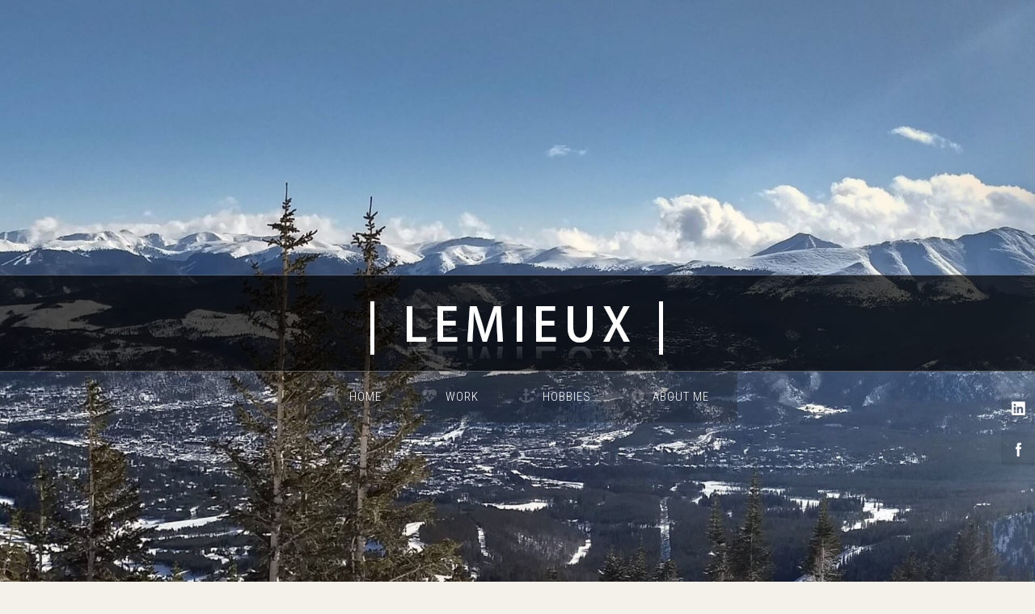

--- FILE ---
content_type: text/html; charset=UTF-8
request_url: https://colinlemieux.com/
body_size: 4612
content:
<!-- === BEGIN HEADER === -->
<!DOCTYPE html>
<!--[if IE 8]> <html lang="en" class="ie8"> <![endif]-->
<!--[if IE 9]> <html lang="en" class="ie9"> <![endif]-->
<!--[if !IE]><!-->
<html lang="en">
    <!--<![endif]-->
    <head>
		<!-- Global site tag (gtag.js) - Google Analytics -->
		<script async src="https://www.googletagmanager.com/gtag/js?id=UA-131464586-1"></script>
		<script>
		  window.dataLayer = window.dataLayer || [];
		  function gtag(){dataLayer.push(arguments);}
		  gtag('js', new Date());

		  gtag('config', 'UA-131464586-1');
		</script>

        <!-- Title -->
        <title>Colin LeMieux - Hobbyist & Professional</title>
        <!-- Meta -->
        <meta http-equiv="content-type" content="text/html; charset=utf-8" />
        <meta name="description" content="">
        <meta name="author" content="">
        <meta name="viewport" content="width=device-width, initial-scale=1, maximum-scale=1" />
        <!-- Favicon -->
        <link href="favicon.ico" rel="shortcut icon">
        <!-- Bootstrap Core CSS -->
        <link rel="stylesheet" href="assets/css/bootstrap.css" rel="stylesheet">
        <!-- Template CSS -->
        <link rel="stylesheet" href="assets/css/animate.css" rel="stylesheet">
        <link rel="stylesheet" href="assets/css/font-awesome.css" rel="stylesheet">
        <link rel="stylesheet" href="assets/css/nexus.css" rel="stylesheet">
        <link rel="stylesheet" href="assets/css/responsive.css" rel="stylesheet">
        <link rel="stylesheet" href="assets/css/custom.css" rel="stylesheet">
        <!-- Google Fonts-->
        <link href="//fonts.googleapis.com/css?family=Roboto+Condensed:400,300" rel="stylesheet" type="text/css">
        <link href="//fonts.googleapis.com/css?family=PT+Sans" type="text/css" rel="stylesheet">
        <link href="//fonts.googleapis.com/css?family=Roboto:400,300" rel="stylesheet" type="text/css">
		<script charset="UTF-8" src="//cdn.sendpulse.com/js/push/2b58ef4665e55ab127a159f193de1411_1.js" async></script>
    </head>
    <body>
        <div id="body-bg">
            <ul class="social-icons pull-right hidden-xs">
                <li class="social-linkedin">
                    <a href="https://www.linkedin.com/in/colinlemieux" target="https://www.linkedin.com/in/colinlemieux" title="linkedin"></a>
                </li>
                <!--<li class="social-twitter">
                    <a href="#" target="_blank" title="Twitter"></a>
                </li>-->
                <li class="social-facebook">
                    <a href="https://www.facebook.com/colin.lemieux" target="https://www.facebook.com/colin.lemieux" title="Facebook"></a>
                </li>
                <!--<li class="social-googleplus">
                    <a href="#" target="_blank" title="GooglePlus"></a>
                </li>-->
            </ul>
            <div id="pre-header" class="container" style="height:340px">
            </div>
            <div id="header">
                <div class="container">
                    <div class="row">
                        <!-- Logo -->
                        <div class="logo">
                            <a href="index.php#post_header" title="">
                                <img src="assets/img/logo.png" alt="Logo" />
                            </a>
                        </div>
                        <!-- End Logo -->
                    </div>
                </div>
            </div>
			<!-- Top Menu Reference -->
			<!-- Top Menu -->
            <div id="hornav" class="container no-padding">
                <div class="row">
                    <div class="col-md-12 no-padding">
                        <div class="text-center visible-lg">
                            <ul id="hornavmenu" class="nav navbar-nav">
                                <li>
                                    <span><a href="index.php#post_header" class="fa-home"><font color="white">Home</font></a></span>
                                </li>
                                <li>
                                    <span><a href="/work.php#post_header" class="fa-heartbeat"><font color="white">Work</font></a></span>
                                </li>
								<!--<li>
                                    <span><a href="/projects.php#post_header" class="fa-gears"><font color="white">Projects</font></a></span>
                                    <ul>

                                        <li>
                                            <a href="/waterwillys.php#post_header">Classic Boat Restoration</a>
                                        </li>
                                        <li>
                                            <a href="/jukebox.php#post_header">Digital Jukebox</a>
                                        </li>
                                        <li>
                                            <a href="/homeimprovement.php#post_header.php">Home Improvement</a>
                                        </li>

                                    </ul>
                                </li> -->
								<li>
                                    <span><a href="/hobbies.php#post_header" class="fa-anchor"><font color="white">Hobbies</font></a></span>
                                    <ul>
                                        <li>
                                            <a href="/goamateur.php#post_header">Video Editing</a>
                                        </li>
                                        <!--<li class="parent">
                                            <span>Ski Trips</span>
                                            <ul>
												<li>
																<a href="/vail2019.php">Vail 2019</a>
															</li>
												<li class="parent">
													<span>Historical</span>
														<ul>
															<li>
																<a href="/lutsen2018.php">Lutsen 2018</a>
															</li>
															<li>
																<a href="/winterpark.php">Winter Park 2018</a>
															</li>
															<li>
																<a href="/breck2018.php">Breckenridge 2018</a>
															</li>
															<li>
																<a href="/indianhead/index.php">Indianhead 2017</a>
															</li>
															<li>
																<a href="/vail/index.php">Vail 2017</a>
															</li>
															
														</ul>
                                            </ul>
											</li>
											</li>-->
										<li>
                                          <a href="/dronephoto.php#post_header">Drone Photography</a>
                                        </li>
                                        <li>
                                            <a href="http://bbbb.reviews">Bro's Beers, Burgers & Books</a>
                                        </li>
                                    </ul>
                                </li>
                                <!-- <li>
                                    <span><a href="/technology.php#post_header" class="fa-code-fork"><font color="white">Tech</font></a></span>
                                    <ul>
                                        <li>
                                            <a href="/pcbuilds.php#post_header">Custom PC Builds</a>
                                        </li>
                                        <li>
                                            <a href="/cryptocurrency.php#post_header">Cryptocurrency</a>
                                        </li>
                                    </ul>
                                </li> -->
                                <li>
                                    <span><a href="/about-me.php#post_header" class="fa-info-circle"><font color="white">About Me</font></a></span>
                                </li>
                            </ul>
                        </div>
                    </div>
                </div>
            </div>
            <!-- End Top Menu -->			<!-- End Top Menu Reference -->
			
            <div id="post_header" class="container" style="height:340px">
            </div>
            <div id="content-top-border" class="container">
            </div>
            <!-- === END HEADER === -->
            <!-- === BEGIN CONTENT === -->
            <div id="content">
                
                <div class="container background-white">
                    <div class="row margin-vert-30">
                        <!-- Main Text -->
                        <div class="col-md-12">
                            <h2 class="text-center">Hi, I'm Colin LeMieux</h2>
							<center> <a href="about-me.php"><img src="assets/img/head2.png" align="middle" height="174px" width="162px"> </a></center>
							<br>
							<!--<p class="text-center">Professional geek and amateur hobbyist.</p> -->
                            <h5 class="text-center">I'm a systems analyst in Minneapolis, Minnesota.  </h5>
							<h5 class="text-center">I connect I.T. healthcare systems to provide an all-encompassing patient history for diagnostic reading.</h5>
							<h5 class="text-center"> I have a passion for technology and I love being outdoors, preferably on a snow covered mountain.</h5>
                        </div>
                        <!-- End Main Text -->
                    </div>
                </div>
				<div class="container background-gray-lighter">
                    <div class="row margin-vert-40">
                        <div class="col-md-4">
                            <div class="col-md-4">
                                <i class="fa-clock-o fa-5x color-primary"></i>
                            </div>
                            <div class="col-md-8">
                                <h2 class="margin-top-5 margin-bottom-0">13</h2>
                                <p>YEARS IN HEALTHCARE I.T.</p>
                            </div>
                        </div>
                        <div class="col-md-4">
                            <div class="col-md-4">
                                <i class="fa-cogs fa-5x color-primary"></i>
                            </div>
                            <div class="col-md-8">
                                <h2 class="margin-top-5 margin-bottom-0">30,250</h2>
                                <p>PROJECT HOURS</p>
                            </div>
                        </div>
                        <div class="col-md-4">
                            <div class="col-md-4">
                                <i class="fa-snowflake-o fa-5x color-primary"></i>
                            </div>
                            <div class="col-md-8">
                                <h2 class="margin-top-5 margin-bottom-0">1500</h2>
                                <p>SKIING HOURS</p>
                            </div>
                        </div>
                    </div>
                </div>
                
				
				
				<div class="container background-gray-lighter">
                    <div class="row padding-vert-20">
                        <div class="col-md-1">
                        </div>
                        <div class="col-md-10">
                            <!-- Portfolio -->
                            <ul class="portfolio-group">
                                <!-- Portfolio Item -->
                                <li class="col-md-6 portfolio-item margin-bottom-40 filer-code">
                                    <a href="work.php#post_header">
                                        <figure class="animate fadeInLeft" style="max-width:600px">
                                            <img alt="work" src="assets/img/frontpage/work.jpg" width="100%">
                                            <figcaption>
                                                <h3>Work</h3>
                                                <span>Award winning imaging integrations using DICOM, Health information exchange, HL7 and more.</span>
                                            </figcaption>
                                        </figure>
                                    </a>
                                </li>
                                <!-- //Portfolio Item// -->
                                <!-- Portfolio Item -->
                                <li class="col-md-6 portfolio-item margin-bottom-40 filer-code">
                                    <a href="projects.php#post_header">
                                        <figure class="animate fadeInRight" style="max-width:600px">
                                            <img alt="waterwillys" src="assets/img/frontpage/boat.jpg" width="100%">
                                            <figcaption>
                                                <h3>Projects</h3>
                                                <span>Keeping busy with a boat restoration project, media jukebox creation, and lots of odd tinkering just for fun.</span>
                                            </figcaption>
                                        </figure>
                                    </a>
                                </li>
                                <!-- //Portfolio Item// -->
                                <!-- Portfolio Item -->
                                <li class="col-md-6 portfolio-item margin-bottom-40 filer-code">
                                    <a href="hobbies.php#post_header">
                                        <figure class="animate fadeInLeft" style="max-width:600px">
                                            <img alt="chairlift" src="assets/img/frontpage/chairlift.jpg" width="100%">
                                            <figcaption>
                                                <h3>Hobbies</h3>
                                                <span>Work hard, play harder.  My motivation comes from my desire to push my limits: smarter code, taller mountains.</span>
                                            </figcaption>
                                        </figure>
                                    </a>
                                </li>
                                <!-- //Portfolio Item// -->
                                <!-- Portfolio Item -->
                                <li class="col-md-6 portfolio-item margin-bottom-40 filer-code">
                                    <a href="technology.php#post_header">
                                        <figure class="animate fadeInRight" style="max-width:600px">
                                            <img alt="image4" src="assets/img/frontpage/tech.jpg" width="100%">
                                            <figcaption>
                                                <h3>Tech</h3>
                                                <span>I enjoy keeping up with the latest technology, find my benchmarks, cool websites, and reviews here.</span>
                                            </figcaption>
                                        </figure>
                                    </a>
                                </li>
                            </ul>
                            <!-- End Portfolio -->
                        </div>
                        <div class="col-md-1">
                        </div>
                    </div>
                </div>
                <div class="container background-white">
                    <div class="row padding-vert-40">
                        <div class="col-md-12">
                            <h2 class="animate fadeIn text-center">RESUME</h2>
                            <p class="animate fadeIn text-center">If you'd like to work together, contact me today!.</p>
                            <p class="animate fadeInUp text-center">
							    <a href="assets/img/CLeMieux_Resume.pdf"
                                  <button class="btn btn-primary btn-lg" type="button">Download</button>
								</a>
                            </p>
                        </div>
                    </div>
                </div>
            </div>
            <!-- === END CONTENT === -->
            <!-- === BEGIN FOOTER === -->
            <div id="content-bottom-border" class="container">
            </div>
            <div id="base">
                <div class="container padding-vert-30 margin-top-60">
                    <div class="row">
                        <!-- Contact Details -->
                        <div class="col-md-4 margin-bottom-20">
                            <h3 class="margin-bottom-10">Contact Details</h3>
                            <p>
                                <span class="fa-envelope">Email:</span>
                                <a href="/cdn-cgi/l/email-protection#5e3d3132373070323b33373b2b261e39333f3732703d3133"><span class="__cf_email__" data-cfemail="63000c0f0a0d4d0f060e0a06161b23040e020a0f4d000c0e">[email&#160;protected]</span></a>
                                <br>
                                <span class="fa-link">Website:</span>
                                <a href="http://www.colinlemieux.com">www.colinlemieux.com</a>
                            </p>
                            <p>
                                <br>Minneapolis,
                                <br>Minnesota,
                                <br>USA</p>
                        </div>
                        <!-- End Contact Details -->
                        <!-- Sample Menu -->
                        <div class="col-md-3 margin-bottom-20">
                            <h3 class="margin-bottom-10">Menu</h3>
                            <ul class="menu">
                                <li>
                                    <a class="fa-tasks" href="\work.php#post_header">Work</a>
                                </li>
                                <li>
                                    <a class="fa-users" href="\about-me.php">About Me</a>
                                </li>
                                <li>
                                    <a class="fa-signal" href="\technology.php#post_header">Technology</a>
                                </li>
                                <li>
                                    <a class="fa-coffee" href="\hobbies.php#post_header">Hobbies</a>
                                </li>
                            </ul>
                            <div class="clearfix"></div>
                        </div> 
                        <!-- End Sample Menu -->
                        <div class="col-md-1"></div>
                        <!-- Disclaimer -->
						
						
                        <!--<div class="col-md-3 margin-bottom-20 padding-vert-30 text-center">
                            
							<h3 class="color-gray margin-bottom-10">Join our Mailing list</h3>
                            <p>
                                Sign up for our mailing list
                                <br>for the latest updates
                            </p>
							<script src="https://wzrd.in/standalone/formdata-polyfill"></script>
							<script src="https://wzrd.in/standalone/promise-polyfill@latest"></script>
							<script src="https://wzrd.in/standalone/whatwg-fetch@latest"></script>
							<form name="submit-email" >
								<input type="text" name="email" placeholder="email address" required>
                            
							<br>
                            <button class="btn btn-primary btn-lg margin-top-20" type="submit">Subscribe</button>
							</form>
                        </div> 
						
						<script>
							  const scriptURL = 
							  'https://script.google.com/macros/s/AKfycbzHQkMk6qBB_A2Uim8Jme-7CxjZiA4hMQevrr-7q-tzYN1_dKY/exec'
							  const form = document.forms['submit-email']

							  form.addEventListener('submit', e => {
								e.preventDefault()
								fetch(scriptURL, { method: 'POST', body: new FormData(form)})
								  .then(response => console.log('Success!', response))
								  .catch(error => console.error('Error!', error.message))
								window.location.reload();
							  })
							</script>
                        <!-- End Disclaimer -->
                        <div class="clearfix"></div>
                    </div>
                </div>
            </div>
            <!-- Footer Menu -->
            <!--<div id="footer">
                <div class="container">
                    <div class="row">
                        <div id="footermenu" class="col-md-8">
                            <ul class="list-unstyled list-inline">
                                <li>
                                    <a href="#" target="_blank">Sample Link</a>
                                </li>
                                <li>
                                    <a href="#" target="_blank">Sample Link</a>
                                </li>
                                <li>
                                    <a href="#" target="_blank">Sample Link</a>
                                </li>
                                <li>
                                    <a href="#" target="_blank">Sample Link</a>
                                </li>
                            </ul>
                        </div>
                        <div id="copyright" class="col-md-4">
                            <p class="pull-right">(c) 2014 Your Copyright Info</p>
                        </div>
                    </div>
                </div>
            </div> -->
            <!-- End Footer Menu -->
            <!-- JS -->
            <script data-cfasync="false" src="/cdn-cgi/scripts/5c5dd728/cloudflare-static/email-decode.min.js"></script><script type="text/javascript" src="assets/js/jquery.min.js" type="text/javascript"></script>
            <script type="text/javascript" src="assets/js/bootstrap.min.js" type="text/javascript"></script>
            <script type="text/javascript" src="assets/js/scripts.js"></script>
            <!-- Isotope - Portfolio Sorting -->
            <script type="text/javascript" src="assets/js/jquery.isotope.js" type="text/javascript"></script>
            <!-- Mobile Menu - Slicknav -->
            <script type="text/javascript" src="assets/js/jquery.slicknav.js" type="text/javascript"></script>
            <!-- Animate on Scroll-->
            <script type="text/javascript" src="assets/js/jquery.visible.js" charset="utf-8"></script>
            <!-- Sticky Div -->
            <script type="text/javascript" src="assets/js/jquery.sticky.js" charset="utf-8"></script>
            <!-- Slimbox2-->
            <script type="text/javascript" src="assets/js/slimbox2.js" charset="utf-8"></script>
            <!-- Modernizr -->
            <script src="assets/js/modernizr.custom.js" type="text/javascript"></script>
            <!-- End JS -->
    <script defer src="https://static.cloudflareinsights.com/beacon.min.js/vcd15cbe7772f49c399c6a5babf22c1241717689176015" integrity="sha512-ZpsOmlRQV6y907TI0dKBHq9Md29nnaEIPlkf84rnaERnq6zvWvPUqr2ft8M1aS28oN72PdrCzSjY4U6VaAw1EQ==" data-cf-beacon='{"version":"2024.11.0","token":"2816d91525924066abada08336f1140f","r":1,"server_timing":{"name":{"cfCacheStatus":true,"cfEdge":true,"cfExtPri":true,"cfL4":true,"cfOrigin":true,"cfSpeedBrain":true},"location_startswith":null}}' crossorigin="anonymous"></script>
</body>
</html>
<!-- === END FOOTER === -->